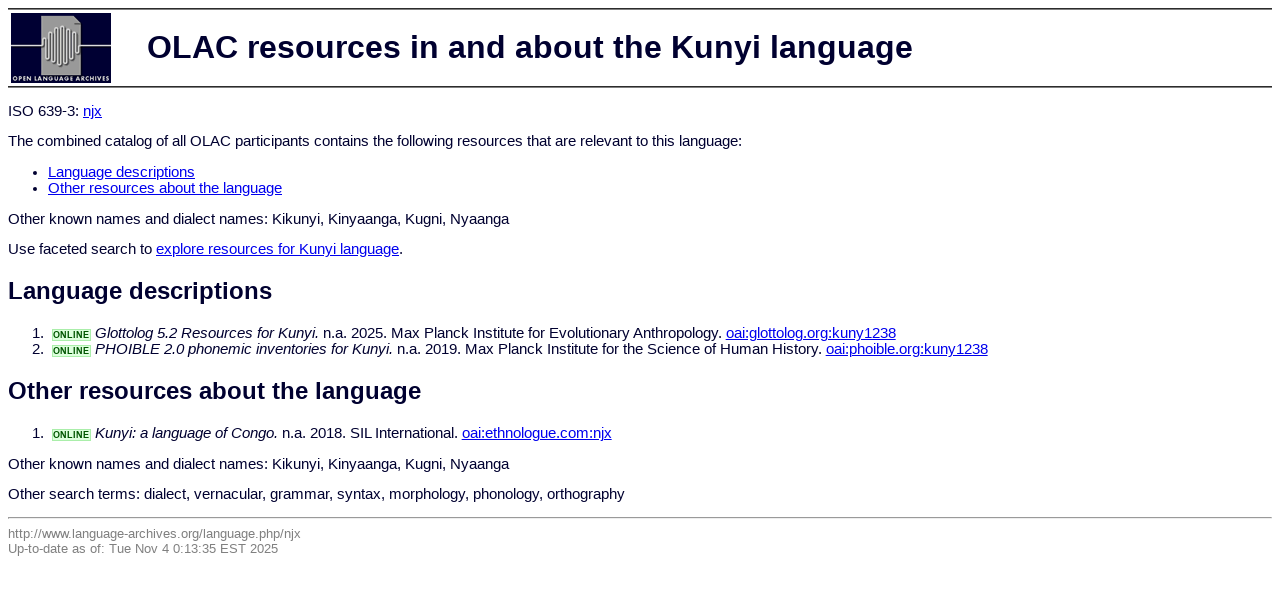

--- FILE ---
content_type: text/html
request_url: http://olac.ldc.upenn.edu/language/njx
body_size: 1099
content:
<html>
<head>
<title>OLAC resources in and about the Kunyi language</title>
<meta http-equiv="Content-type" content="text/html;charset=UTF-8" />
<script type="text/javascript" src="/js/gatrack.js"></script>
<link rel="stylesheet" type="text/css" href="/olac.css">
<style>
.online_indicator {
  font-size: 7pt;
  font-weight: bold;
  color: #005500;
  background-color: #DDFFDD;
  border: solid 1pt #AAEEAA;
  margin: 3pt;
  padding: 0pt;
 }
</style>
</head>
<body>

<table class="doc_header">
    <tr>
        <td class="doc_header_logobox">
            <a href="/">
                <img alt="OLAC Logo" src="/images/olac100.gif"/>
            </a>
        </td>
        <td>OLAC resources in and about the Kunyi language</td>
    </tr>
</table>

<p>ISO 639-3:
<a href="http://www-01.sil.org/iso639-3/documentation.asp?id=njx">
njx</a>
</p>

<p>
The combined catalog of all OLAC participants contains the following resources that are relevant to this language:</p>
<ul>
<li><a href="#language_descriptions">Language descriptions</a></li><li><a href="#other_resources1">Other resources about the language</a></li></ul>

<p>Other known names and dialect names:  Kikunyi,  Kinyaanga,  Kugni,  Nyaanga</p><p>Use faceted search to <a href="http://search.language-archives.org/search.html?q=Kunyi">explore resources for Kunyi language</a>.</p><a name="language_descriptions"></a><h2>Language descriptions</h2><ol><li><span class="online_indicator">ONLINE</span><i>Glottolog 5.2 Resources for Kunyi.</i> n.a. 2025. Max Planck Institute for Evolutionary Anthropology.
 <a href="/item/oai:glottolog.org:kuny1238">oai:glottolog.org:kuny1238</a></li><li><span class="online_indicator">ONLINE</span><i>PHOIBLE 2.0 phonemic inventories for Kunyi.</i> n.a. 2019. Max Planck Institute for the Science of Human History.
 <a href="/item/oai:phoible.org:kuny1238">oai:phoible.org:kuny1238</a></li></ol><a name="other_resources1"></a><h2>Other resources about the language</h2><ol><li><span class="online_indicator">ONLINE</span><i>Kunyi: a language of Congo.</i> n.a. 2018. SIL International.
 <a href="/item/oai:ethnologue.com:njx">oai:ethnologue.com:njx</a></li></ol><p>Other known names and dialect names:  Kikunyi,  Kinyaanga,  Kugni,  Nyaanga</p><p>Other search terms: dialect, vernacular, grammar, syntax, morphology, phonology, orthography</p>
<hr>
<div class="timestamp">
http://www.language-archives.org/language.php/njx<br>
Up-to-date as of: Tue Nov 4 0:13:35 EST 2025</div>

</body>
</html>
